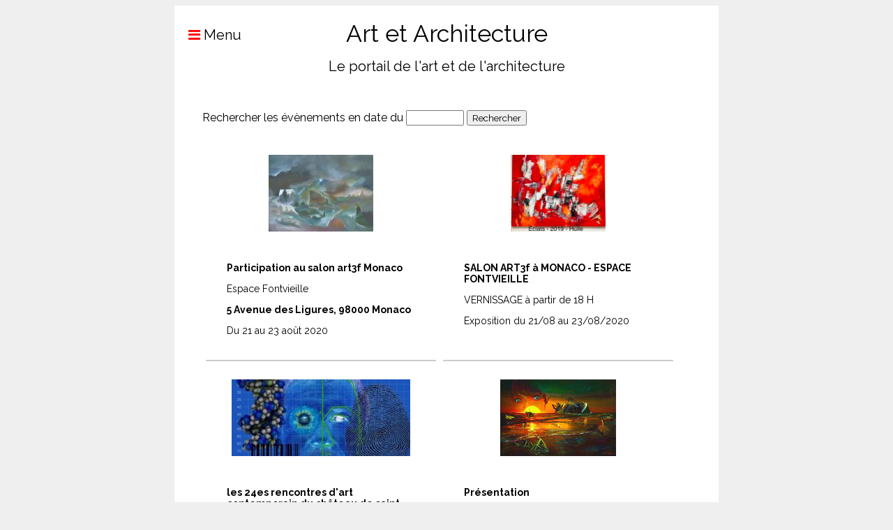

--- FILE ---
content_type: text/html; charset=UTF-8
request_url: https://www.art-architecture.fr/actualites/?&start=1072
body_size: 2421
content:
<!DOCTYPE html>
<html lang="fr">
<head>
    <title>Art et Architecture - découverte d&#039;artistes</title>
    <meta name="description" content="Art et Architecture - découverte d&#039;artistes - Peintres, photographes, sculpteurs...">
    <meta name="keywords" content="">
    <link rel="stylesheet" type="text/css" href="/css/jquerym.php?maxw=800">
    <link rel="stylesheet" type="text/css" href="/css/custom.php?id=6576">
    <meta charset="UTF-8" />
    <meta name=viewport content="width=device-width, initial-scale=1, maximum-scale=1">
    <meta name=apple-mobile-web-app-capable content=yes>
    <meta name=apple-mobile-web-app-status-bar-style content=black>
    <script type="text/javascript" src="/js/jquery-2.1.3.min.js"></script>
    <meta property="og:url" content="https://www.art-architecture.fr/actualites/?&amp;start=1072" />
    <meta property="og:type" content="website" />
    <meta property="og:title" content="Art et Architecture - découverte d&#039;artistes" />
    <meta property="og:description" content="Art et Architecture - découverte d&#039;artistes - Peintres, photographes, sculpteurs..." />
</head>
<body>
    <link href="https://fonts.googleapis.com/css?family=Raleway:400,700" rel="stylesheet" type="text/css">
    <style>
        * { font-family: 'Raleway', sans-serif; }
    </style>
    <link href="https://fonts.googleapis.com/css?family=Raleway:400,700" rel="stylesheet" type="text/css">
    <style>
        h1 { font-family: 'Raleway', sans-serif; }
    </style>
    <link href="https://fonts.googleapis.com/css?family=Raleway:400,700" rel="stylesheet" type="text/css">
    <style>
        h2 { font-family: 'Raleway', sans-serif; }
    </style>

    <div id="menu" class="contentwidth">
    <div id="social">
        



    </div>

    <div class="menubutton" onclick="$('nav').animate({left: '0px'}, 300, 'easeInOutQuart');$('#mask').fadeIn(300);">
        &nbsp; &nbsp; <i class="fa fa-bars"></i> Menu
    </div>

    <h1>Art et Architecture</h1>
    <h2>Le portail de l&#039;art et de l&#039;architecture</h2>

    <div id="mask" style="display:none;"
         onclick="$('nav').animate({left: '-240px'}, 300, 'easeInOutQuart');$('#mask').fadeOut(300);"></div>

    
    <nav>
        <table height="100%" width="100%" cellpadding="0" cellspacing="0">
            <tr>
                <td height="100%" valign="top">
                                                                                                        <div class="menuitem"><a
                                            href="/">Accueil</a></div>
                                                                                                                                                            <div class="menuitem"><a
                                            href="/portail/">Découvrez les artistes</a></div>
                                                                                                                                                            <div class="menuitem"><a
                                            href="/actualites/">Annonces d&#039;actualités</a></div>
                                                                                                                                                            <div class="menuitem"><a
                                            href="/Inscription.htm">Inscription</a></div>
                                                                                                                                                            <div class="menuitem"><a
                                            href="/Contact.htm">Contact</a></div>
                                                                                        </td>
            </tr>
            <tr>
                <td>
                                            <div class="menufooter"></div>
                                    </td>
            </tr>
        </table>
    </nav>
    <div style="clear:both;"></div>
</div>
    <div id="content" class="contentwidth">
        <div style="margin:0; padding:20px 40px;"><form method="POST" action="?" id="form1" name="form1"><p>Rechercher les évènements en date du <input type="text" name="search_date" style="width:75px;" value=""> <input type="submit" name="envoyer" value="Rechercher"></p><div class="flexcontainer"><div class="hover card" style="cursor:pointer;" onClick="document.location='?fid=23219';"><p style="text-align: center;"><img src="http://www.actuablog.com/images/actuaimg/cdb5ca43b3ea031c79d72e8358aac0fb.jpg" alt=""></p><div style="padding:10px;"><p style="font-size:14px;font-weight:bold;">Participation au salon art3f Monaco</p><p style="font-size:14px;">Espace Fontvieille</p><p style="font-size:14px;font-weight:bold;">5 Avenue des Ligures, 98000 Monaco</p><p style="font-size:14px;">Du 21 au 23 août 2020</p></div></div><div class="hover card" style="cursor:pointer;" onClick="document.location='?fid=23231';"><p style="text-align: center;"><img src="http://www.actuablog.com/images/actuaimg/a8dbbc70f73e4be1f82ef3ca1728b363.jpg" alt=""></p><div style="padding:10px;"><p style="font-size:14px;font-weight:bold;">SALON ART3f à MONACO - ESPACE FONTVIEILLE</p><p style="font-size:14px;">VERNISSAGE à partir de 18 H</p><p style="font-size:14px;font-weight:bold;"></p><p style="font-size:14px;">Exposition du 21/08 au 23/08/2020</p></div></div><div class="hover card" style="cursor:pointer;" onClick="document.location='?fid=23015';"><p style="text-align: center;"><img src="http://www.actuablog.com/images/actuaimg/3656603c923da31546fd07cfd3fedef3.jpg" alt=""></p><div style="padding:10px;"><p style="font-size:14px;font-weight:bold;">les 24es rencontres d'art contemporain du château de saint-auvent</p><p style="font-size:14px;">Château de Saint-Auvent (87310)</p><p style="font-size:14px;font-weight:bold;"></p><p style="font-size:14px;">16/08//2020 à 15h30</p></div></div><div class="hover card" style="cursor:pointer;" onClick="document.location='?fid=23034';"><p style="text-align: center;"><img src="http://www.actuablog.com/images/actuaimg/498a98bf910633c1653458fa7295653e.jpg" alt=""></p><div style="padding:10px;"><p style="font-size:14px;font-weight:bold;">Présentation</p><p style="font-size:14px;">https://youtu.be/taJSzAMwq_M</p><p style="font-size:14px;font-weight:bold;"></p><p style="font-size:14px;"></p></div></div>    </div>
    <style>
        .flexcontainer {
            display: flex;
            flex-direction: row;
            flex-wrap: wrap;
        }
        .card {

            width:330px !important;
            padding: 10px 20px;
            box-sizing: border-box;
            border-bottom: 2px solid #ccc;
            margin: 0 5px;

        }
        .card img {
            max-height: 110px;
            max-width: 100%;
        }
        @media only screen and (max-width: 800px) {
            .card:nth-child(1) {
                border-top: 2px solid #ccc;
            }
            .card {
                border-bottom: 2px solid #ccc;
                width: 100% !important;
                padding: 5px;
            }
            .card > p:nth-child(1) {
                padding: 10px;
                text-align: left !important;
                margin: 0;
            }
        }
    </style>
    <p style="text-align:center;font-size:14px;"> <a href="?&amp;start=1068">Précédente</a>&nbsp;&nbsp;<a href="?&amp;start=0">1</a>, <a href="?&amp;start=4">2</a>, <a href="?&amp;start=8">3</a> ... <a href="?&amp;start=1068">268</a>, <b>269</b>, <a href="?&amp;start=1076">270</a> ... <a href="?&amp;start=1380">346</a>, <a href="?&amp;start=1384">347</a>, <a href="?&amp;start=1388">348</a>&nbsp;&nbsp;<a href="?&amp;start=1076">Suivante</a> [1389 annonces]</p></div><style>

.hover:hover {
    background-color: #EEE;
}

.annonceImage {
    width: 30%;
    float:left;
    padding: 10px 20px 10px 0;
}

.annonceImage img {
    width: 100%;
    
}

@media only screen and (max-width: 600px) {
    .annonceImage {
        width: 100%;
    }
}

</style>
    </div>
    <div id="footer" class="contentwidth">
            <p>Un site Active-Art</p>
    
    

    
            <script id="compteur" type="text/javascript"></script>

        <script defer="defer" type="text/javascript">
            document.getElementById('compteur').src = 'https://contact.active-art.net/compteur.php?i=6393&r='+document.referrer;
        </script>
    </div>

<script type="text/javascript" src="/js/jquerym.js"></script>
</body>
</html>


--- FILE ---
content_type: text/css;charset=UTF-8
request_url: https://www.art-architecture.fr/css/custom.php?id=6576
body_size: 476
content:
* {
	color:#000000;
}

.fa {color:#FF0000;}h1 {color:#000000;}h2 {color:#000000;}
body {
	background-color:#EFEFEF;
}

#menu {
	background-color:#FFFFFF;
}

#menu hr {
	border:1px solid #;
}

#menu li a {
	color:#000000;
}

#menu li a:hover, #menu .selectedmenu {
	color:#FF0000;
}

#content {
	background-color:#FFFFFF;
}

#menu ul ul {
	background-color:#FFFFFF;
}

#footer {
	background-color:#FFFFFF;
}

.arrowleftstyle {
	border-color: transparent #FF0000 transparent transparent !important;
}

.arrowrightstyle {
	border-color: transparent transparent transparent #FF0000 !important;
}

nav {
	background-color:#FFFFFF;
}

a {
    text-decoration: none
}

#conteneurMiniatures {
    width: 690px;
    display: flex;
    flex-direction:row;
    flex-wrap: wrap;
}

.miniature {
    width: 25%;
    margin-bottom: 10px
}

.miniature div {
    display: flex;
    justify-content: center;
    align-items: center;
    width: 110px;
    height: 110px
}

.menufooter {
	background-color:#ffffff;
}

#accesadmin {
	background-color: #EFEFEF;
	color: #000000;
	border: 1px solid #000000;
}

.navbar-portail {
    display: flex;
    justify-content: center;
}

.navbar-portail-left {
    display: flex;
    padding-right: 5%;
    align-items: center;
}

.navbar-portail-right {
    display: flex;
    padding-left: 5%;
    align-items: center;
}

.navbar-portail-left > b {
    padding-right: 10px;
}

.navbar-portail-right > b {
    padding-left: 10px;
}

.miniature * {
    font-weight: normal;
    font-size: 14px;
}
